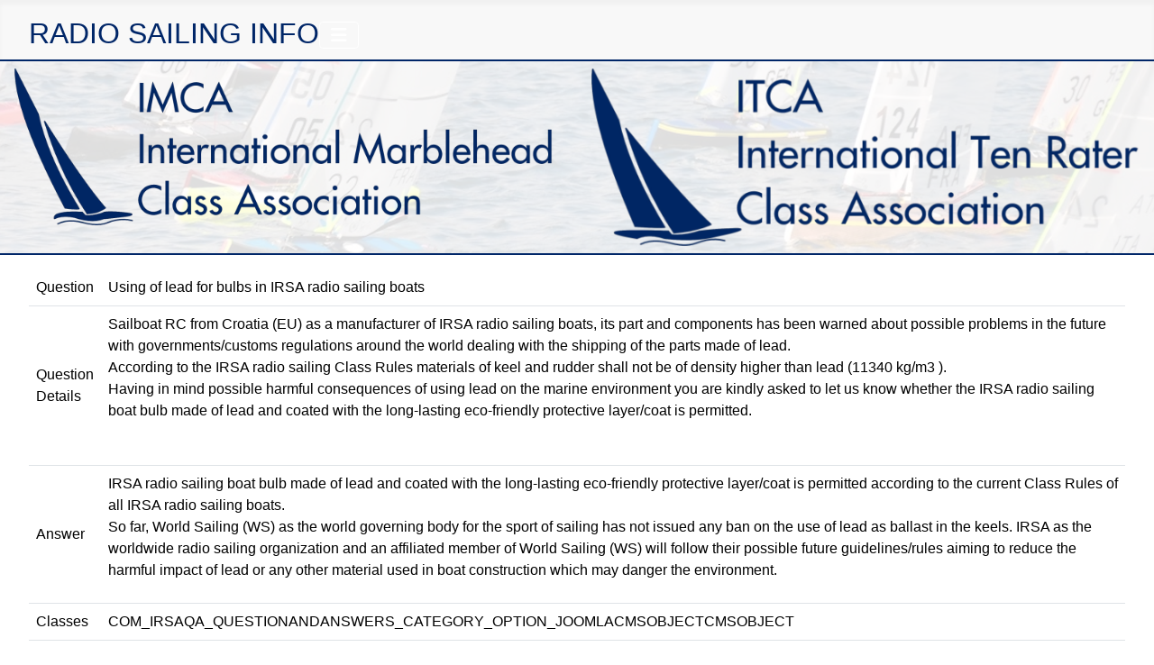

--- FILE ---
content_type: text/html; charset=utf-8
request_url: https://www.radiosailing.info/question-and-answers/classes/95
body_size: 3237
content:
<!DOCTYPE html>
<html lang="en-gb" dir="ltr">

<head>
    <meta charset="utf-8">
	<meta name="viewport" content="width=device-width, initial-scale=1">
	<meta name="description" content="Radiosailing in different Classes">
	<meta name="generator" content="Joomla! - Open Source Content Management">
	<title>Classes</title>
	<link href="/media/templates/site/cassiopeia_cassiopeia_radiosailing/images/joomla-favicon.svg" rel="icon" type="image/svg+xml">
	<link href="/media/templates/site/cassiopeia_cassiopeia_radiosailing/images/favicon.ico" rel="alternate icon" type="image/vnd.microsoft.icon">
	<link href="/media/templates/site/cassiopeia_cassiopeia_radiosailing/images/joomla-favicon-pinned.svg" rel="mask-icon" color="#000">

    <link href="/media/system/css/joomla-fontawesome.min.css?d00e4d" rel="lazy-stylesheet"><noscript><link href="/media/system/css/joomla-fontawesome.min.css?d00e4d" rel="stylesheet"></noscript>
	<link href="/media/templates/site/cassiopeia/css/template.min.css?d00e4d" rel="stylesheet">
	<link href="/media/templates/site/cassiopeia/css/global/colors_standard.min.css?d00e4d" rel="stylesheet">
	<link href="/media/templates/site/cassiopeia/css/vendor/joomla-custom-elements/joomla-alert.min.css?0.4.1" rel="stylesheet">
	<link href="/media/templates/site/cassiopeia_cassiopeia_radiosailing/css/user.css?d00e4d" rel="stylesheet">
	<link href="/media/plg_system_jcepro/site/css/content.min.css?86aa0286b6232c4a5b58f892ce080277" rel="stylesheet">
	<style>:root {
		--hue: 214;
		--template-bg-light: #f0f4fb;
		--template-text-dark: #495057;
		--template-text-light: #ffffff;
		--template-link-color: var(--link-color);
		--template-special-color: #001B4C;
		
	}</style>

    <script src="/media/vendor/metismenujs/js/metismenujs.min.js?1.4.0" defer></script>
	<script src="/media/mod_menu/js/menu.min.js?d00e4d" type="module"></script>
	<script src="/media/templates/site/cassiopeia/js/mod_menu/menu-metismenu.min.js?d00e4d" defer></script>
	<script type="application/json" class="joomla-script-options new">{"joomla.jtext":{"ERROR":"Error","MESSAGE":"Message","NOTICE":"Notice","WARNING":"Warning","JCLOSE":"Close","JOK":"OK","JOPEN":"Open"},"system.paths":{"root":"","rootFull":"https:\/\/www.radiosailing.info\/","base":"","baseFull":"https:\/\/www.radiosailing.info\/"},"csrf.token":"f07b5f31edde2899ca01e63db4732f7a"}</script>
	<script src="/media/system/js/core.min.js?a3d8f8"></script>
	<script src="/media/templates/site/cassiopeia/js/template.min.js?d00e4d" type="module"></script>
	<script src="/media/vendor/bootstrap/js/collapse.min.js?5.3.8" type="module"></script>
	<script src="/media/system/js/messages.min.js?9a4811" type="module"></script>

</head>

<body class="site com_irsaqa wrapper-fluid view-question layout-short no-task itemid-315 has-sidebar-right">
    <header class="header container-header full-width">

        
        
                    <div class="grid-child">
                <div class="navbar-brand">
                    <a class="brand-logo" href="/">
                        <span title="Radio Sailing Info">RADIO SAILING INFO</span>                    </a>
                                    </div>
            </div>
        
                    <div class="grid-child container-nav">
                                    
<nav class="navbar navbar-expand-lg" aria-label="Menu Radiosailing">
    <button class="navbar-toggler navbar-toggler-right" type="button" data-bs-toggle="collapse" data-bs-target="#navbar1" aria-controls="navbar1" aria-expanded="false" aria-label="Toggle Navigation">
        <span class="icon-menu" aria-hidden="true"></span>
    </button>
    <div class="collapse navbar-collapse" id="navbar1">
        <ul class="mod-menu mod-menu_dropdown-metismenu metismenu mod-list  float-end">
<li class="metismenu-item item-101 level-1 default"><a href="/" >News</a></li><li class="metismenu-item item-106 level-1"><a href="/about" >About</a></li><li class="metismenu-item item-161 level-1"><a href="/upcomming" >next Events</a></li><li class="metismenu-item item-162 level-1"><a href="/calendar" >Calendar</a></li><li class="metismenu-item item-199 level-1 deeper parent"><a href="/champions/marblehead" >Champions</a><button class="mm-collapsed mm-toggler mm-toggler-link" aria-haspopup="true" aria-expanded="false" aria-label="Champions"></button><ul class="mm-collapse"><li class="metismenu-item item-521 level-2"><a href="/champions/marblehead" >Marblehead</a></li><li class="metismenu-item item-523 level-2"><a href="/champions/ten-rater" >Ten Rater</a></li><li class="metismenu-item item-522 level-2"><a href="/champions/a-class" >A Class</a></li><li class="metismenu-item item-492 level-2"><a href="https://www.iomclass.org/iom-class-hall-of-fame/" target="_blank" rel="noopener noreferrer">One Metre</a></li></ul></li><li class="metismenu-item item-307 level-1 active deeper parent"><a href="/question-and-answers/all?category=0" >Question and Answers</a><button class="mm-collapsed mm-toggler mm-toggler-link" aria-haspopup="true" aria-expanded="false" aria-label="Question and Answers"></button><ul class="mm-collapse"><li class="metismenu-item item-311 level-2"><a href="/question-and-answers/all?category=0" >all</a></li><li class="metismenu-item item-312 level-2"><a href="/question-and-answers/marblehead?category=4" >Marblehead</a></li><li class="metismenu-item item-313 level-2"><a href="/question-and-answers/ten-rater?category=1" >Ten Rater</a></li><li class="metismenu-item item-317 level-2"><a href="/question-and-answers/sail-identification?category=11" >Sail Identification</a></li><li class="metismenu-item item-314 level-2"><a href="/question-and-answers/events?category=7" >Events</a></li><li class="metismenu-item item-315 level-2 current active"><a href="/question-and-answers/classes?category=8" aria-current="location">Classes</a></li><li class="metismenu-item item-316 level-2"><a href="/question-and-answers/rules?category=9" >Rules</a></li><li class="metismenu-item item-318 level-2"><a href="https://www.iomclass.org/iom-questions-and-answers/" target="_blank" rel="noopener noreferrer">IOM (IOMICA)</a></li><li class="metismenu-item item-319 level-2"><a href="https://radiosailing.org/a-class-questions-and-answers/" target="_blank" rel="noopener noreferrer">A-Class (IRSA)</a></li></ul></li><li class="metismenu-item item-111 level-1"><a href="/forum/index" >Forum</a></li></ul>
    </div>
</nav>

                                            </div>
            </header>

    <div class="site-grid">
                    <div class="container-banner full-width">
                
<div id="mod-custom90" class="mod-custom custom">
    <div class="container-fluid" style="border-bottom: solid 2px #002668;">
<div class="row justify-content-around" style="background-image: url('/images/background_logo.png'); background-position: center bottom;"><a href="http://www.marbleheadclass.org" class="col col-md-2 m-2"><img src="/images/logo/IMCA_with_name.png" alt="" class="img-fluid" /></a> <a href="http://www.tenrater.org" class="col col-md-2 m-2"><img src="/images/logo/ITCA_with_name.png" alt="" class="img-fluid" /></a></div>
</div></div>

            </div>
        
        
        
        
        <div class="grid-child container-component">
            
            
            <div id="system-message-container" aria-live="polite"></div>

            <main>
                
<div class="item_fields">

	<table class="table">
		

		<tr>
			<th>Question</th>
			<td>Using of lead for bulbs in IRSA radio sailing boats</td>
		</tr>

		<tr>
			<th>Question Details</th>
			<td><p>Sailboat RC from Croatia (EU) as a manufacturer of IRSA radio sailing boats, its part and components has been warned about possible problems in the future with governments/customs regulations around the world dealing with the shipping of the parts made of lead.<br /> According to the IRSA radio sailing Class Rules materials of keel and rudder shall not be of density higher than lead (11340 kg/m3 ).<br /> Having in mind possible harmful consequences of using lead on the marine environment you are kindly asked to let us know whether the IRSA radio sailing boat bulb made of lead and coated with the long-lasting eco-friendly protective layer/coat is permitted.<br /><br /></p></td>
		</tr>

		<tr>
			<th>Answer</th>
			<td><p>IRSA radio sailing boat bulb made of lead and coated with the long-lasting eco-friendly protective layer/coat is permitted according to the current Class Rules of all IRSA radio sailing boats.<br /> So far, World Sailing (WS) as the world governing body for the sport of sailing has not issued any ban on the use of lead as ballast in the keels. IRSA as the worldwide radio sailing organization and an affiliated member of World Sailing (WS) will follow their possible future guidelines/rules aiming to reduce the harmful impact of lead or any other material used in boat construction which may danger the environment.</p></td>
		</tr>

		<tr>
			<th>Classes</th>
			<td>
			COM_IRSAQA_QUESTIONANDANSWERS_CATEGORY_OPTION_JOOMLACMSOBJECTCMSOBJECT</td>
		</tr>

	</table>

</div>

	

            </main>
            
        </div>

                    <div class="grid-child container-sidebar-right">
                <div class="sidebar-right no-card  nav flex-column card card-body border-0">
            <h4 >Questions and Answers</h4>        
<nav class="navbar navbar-expand-md" aria-label="Questions and Answers">
    <button class="navbar-toggler navbar-toggler-right" type="button" data-bs-toggle="collapse" data-bs-target="#navbar105" aria-controls="navbar105" aria-expanded="false" aria-label="Toggle Navigation">
        <span class="icon-menu" aria-hidden="true"></span>
    </button>
    <div class="collapse navbar-collapse" id="navbar105">
        <ul class="mod-menu mod-list nav ">
<li class="nav-item item-311"><a href="/question-and-answers/all?category=0" >all</a></li><li class="nav-item item-312"><a href="/question-and-answers/marblehead?category=4" >Marblehead</a></li><li class="nav-item item-313"><a href="/question-and-answers/ten-rater?category=1" >Ten Rater</a></li><li class="nav-item item-317"><a href="/question-and-answers/sail-identification?category=11" >Sail Identification</a></li><li class="nav-item item-314"><a href="/question-and-answers/events?category=7" >Events</a></li><li class="nav-item item-315 current active"><a href="/question-and-answers/classes?category=8" aria-current="location">Classes</a></li><li class="nav-item item-316"><a href="/question-and-answers/rules?category=9" >Rules</a></li><li class="nav-item item-318"><a href="https://www.iomclass.org/iom-questions-and-answers/" target="_blank" rel="noopener noreferrer">IOM (IOMICA)</a></li><li class="nav-item item-319"><a href="https://radiosailing.org/a-class-questions-and-answers/" target="_blank" rel="noopener noreferrer">A-Class (IRSA)</a></li></ul>
    </div>
</nav>
</div>

            </div>
        
        
            </div>

            <footer class="container-footer footer full-width">
            <div class="grid-child">
                
<div id="mod-custom102" class="mod-custom custom">
    <p><a href="/contact">Contact</a></p>  <p style="color:#000">&copy; 2025 Radio Sailing Info</p>
</div>

            </div>
        </footer>
    
            <a href="#top" id="back-top" class="back-to-top-link" aria-label="Back to Top">
            <span class="icon-arrow-up icon-fw" aria-hidden="true"></span>
        </a>
    
    
</body>

</html>


--- FILE ---
content_type: text/css
request_url: https://www.radiosailing.info/media/templates/site/cassiopeia_cassiopeia_radiosailing/css/user.css?d00e4d
body_size: 1036
content:
body {
    font-family: 'Segoe UI', sans-serif;
}


.navbar-brand {float:left;}
.header .grid-child {display:block;}
.container-header {
   background-color: #f8f8f8;
   background-image: none;
   border-bottom:#002668 solid 2px;
  
}
.container-footer, .footer{
   background-color: #f8f8f8;
   background-image: none;
   border-top:#002668 solid 2px;
  padding:5px;
}
.container-header .mod-menu {
   justify-content: right;
   color: #333;
   padding: 0;
  fyyyont-size:150%;
}
.container-banner {margin-bottom:0px;}
.item-page .icons { display:none;}

.navbar-light .navbar-brand, .navbar-light .navbar-brand:focus, .navbar-light .navbar-brand:hover, a, a:hover, a:focus {color:#002668!important;text-decoration:none;}
.container-header .container-nav, .navbar-brand {padding:0px;}
.mm-toggler {display:none!important;}

@media (width>=992px) {.container-nav li.level-1.deeper.parent:hover > ul {display:block !important;}}
@media (width<=992px) {.container-below-top img{display:none;}}

.table tbody tr.info > td {
	background-color: #d2d8e3;
}
.EM,
.EC, .WC {
	color: #FFFFFF;
  padding:10px;
  font-size:90%;
  font-weight:500;
}


